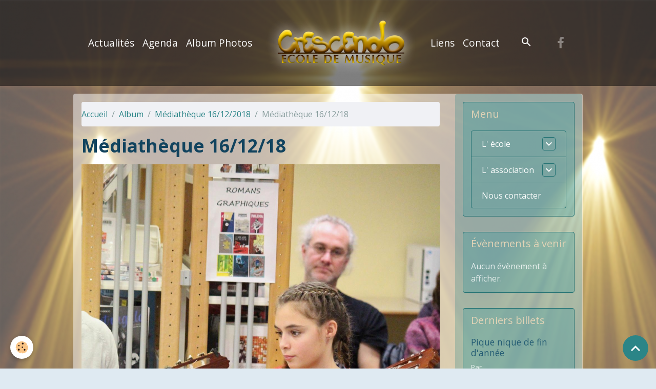

--- FILE ---
content_type: text/html; charset=UTF-8
request_url: http://www.ecoledemusiquecrescendo.com/album-photos/mediatheque-16-12-18/img-0321.html
body_size: 34753
content:

<!DOCTYPE html>
<html lang="fr">
    <head>
        <title>Médiathèque 16/12/18</title>
        <meta name="theme-color" content="rgba(0,  0,  0, 0.5)">
        <meta name="msapplication-navbutton-color" content="rgba(0,  0,  0, 0.5)">
        <!-- METATAGS -->
        <!-- rebirth / mosaic -->
<!--[if IE]>
<meta http-equiv="X-UA-Compatible" content="IE=edge">
<![endif]-->
<meta charset="utf-8">
<meta name="viewport" content="width=device-width, initial-scale=1, shrink-to-fit=no">
    <link rel="image_src" href="http://www.ecoledemusiquecrescendo.com/medias/album/img-0321.jpg" />
    <meta property="og:image" content="http://www.ecoledemusiquecrescendo.com/medias/album/img-0321.jpg" />
    <link rel="canonical" href="http://www.ecoledemusiquecrescendo.com/album-photos/mediatheque-16-12-18/img-0321.html">
    <meta name="google-site-verification" content="pMgx-1X-HX8yDXueXK2AxVam9iSzfCP-ypqTdVWaanw">
<meta name="generator" content="e-monsite (e-monsite.com)">

    <link rel="icon" href="http://www.ecoledemusiquecrescendo.com/medias/site/favicon/favicon-2022-.png">
    <link rel="apple-touch-icon" sizes="114x114" href="http://www.ecoledemusiquecrescendo.com/medias/site/mobilefavicon/icone-mobile-2022-.png?fx=c_114_114">
    <link rel="apple-touch-icon" sizes="72x72" href="http://www.ecoledemusiquecrescendo.com/medias/site/mobilefavicon/icone-mobile-2022-.png?fx=c_72_72">
    <link rel="apple-touch-icon" href="http://www.ecoledemusiquecrescendo.com/medias/site/mobilefavicon/icone-mobile-2022-.png?fx=c_57_57">
    <link rel="apple-touch-icon-precomposed" href="http://www.ecoledemusiquecrescendo.com/medias/site/mobilefavicon/icone-mobile-2022-.png?fx=c_57_57">


    
    <link rel="preconnect" href="https://fonts.googleapis.com">
    <link rel="preconnect" href="https://fonts.gstatic.com" crossorigin="anonymous">
    <link href="https://fonts.googleapis.com/css?family=Open+Sans:300,300italic,400,400italic,700,700italic&display=swap" rel="stylesheet">

<link href="//www.ecoledemusiquecrescendo.com/themes/combined.css?v=6_1642769533_274" rel="stylesheet">


<link rel="preload" href="//www.ecoledemusiquecrescendo.com/medias/static/themes/bootstrap_v4/js/jquery-3.6.3.min.js?v=26012023" as="script">
<script src="//www.ecoledemusiquecrescendo.com/medias/static/themes/bootstrap_v4/js/jquery-3.6.3.min.js?v=26012023"></script>
<link rel="preload" href="//www.ecoledemusiquecrescendo.com/medias/static/themes/bootstrap_v4/js/popper.min.js?v=31012023" as="script">
<script src="//www.ecoledemusiquecrescendo.com/medias/static/themes/bootstrap_v4/js/popper.min.js?v=31012023"></script>
<link rel="preload" href="//www.ecoledemusiquecrescendo.com/medias/static/themes/bootstrap_v4/js/bootstrap.min.js?v=31012023" as="script">
<script src="//www.ecoledemusiquecrescendo.com/medias/static/themes/bootstrap_v4/js/bootstrap.min.js?v=31012023"></script>
<script src="//www.ecoledemusiquecrescendo.com/themes/combined.js?v=6_1642769533_274&lang=fr"></script>
<script type="application/ld+json">
    {
        "@context" : "https://schema.org/",
        "@type" : "WebSite",
        "name" : "Crescendo",
        "url" : "http://www.ecoledemusiquecrescendo.com/"
    }
</script>




        <!-- //METATAGS -->
            <script src="//www.ecoledemusiquecrescendo.com/medias/static/js/rgpd-cookies/jquery.rgpd-cookies.js?v=2082"></script>
    <script>
                                    $(document).ready(function() {
            $.RGPDCookies({
                theme: 'bootstrap_v4',
                site: 'www.ecoledemusiquecrescendo.com',
                privacy_policy_link: '/about/privacypolicy/',
                cookies: [{"id":null,"favicon_url":"https:\/\/ssl.gstatic.com\/analytics\/20210414-01\/app\/static\/analytics_standard_icon.png","enabled":true,"model":"google_analytics","title":"Google Analytics","short_description":"Permet d'analyser les statistiques de consultation de notre site","long_description":"Indispensable pour piloter notre site internet, il permet de mesurer des indicateurs comme l\u2019affluence, les produits les plus consult\u00e9s, ou encore la r\u00e9partition g\u00e9ographique des visiteurs.","privacy_policy_url":"https:\/\/support.google.com\/analytics\/answer\/6004245?hl=fr","slug":"google-analytics"},{"id":null,"favicon_url":"","enabled":true,"model":"addthis","title":"AddThis","short_description":"Partage social","long_description":"Nous utilisons cet outil afin de vous proposer des liens de partage vers des plateformes tiers comme Twitter, Facebook, etc.","privacy_policy_url":"https:\/\/www.oracle.com\/legal\/privacy\/addthis-privacy-policy.html","slug":"addthis"}],
                modal_title: 'Gestion\u0020des\u0020cookies',
                modal_description: 'd\u00E9pose\u0020des\u0020cookies\u0020pour\u0020am\u00E9liorer\u0020votre\u0020exp\u00E9rience\u0020de\u0020navigation,\nmesurer\u0020l\u0027audience\u0020du\u0020site\u0020internet,\u0020afficher\u0020des\u0020publicit\u00E9s\u0020personnalis\u00E9es,\nr\u00E9aliser\u0020des\u0020campagnes\u0020cibl\u00E9es\u0020et\u0020personnaliser\u0020l\u0027interface\u0020du\u0020site.',
                privacy_policy_label: 'Consulter\u0020la\u0020politique\u0020de\u0020confidentialit\u00E9',
                check_all_label: 'Tout\u0020cocher',
                refuse_button: 'Refuser',
                settings_button: 'Param\u00E9trer',
                accept_button: 'Accepter',
                callback: function() {
                    // website google analytics case (with gtag), consent "on the fly"
                    if ('gtag' in window && typeof window.gtag === 'function') {
                        if (window.jsCookie.get('rgpd-cookie-google-analytics') === undefined
                            || window.jsCookie.get('rgpd-cookie-google-analytics') === '0') {
                            gtag('consent', 'update', {
                                'ad_storage': 'denied',
                                'analytics_storage': 'denied'
                            });
                        } else {
                            gtag('consent', 'update', {
                                'ad_storage': 'granted',
                                'analytics_storage': 'granted'
                            });
                        }
                    }
                }
            });
        });
    </script>
        <script async src="https://www.googletagmanager.com/gtag/js?id=G-4VN4372P6E"></script>
<script>
    window.dataLayer = window.dataLayer || [];
    function gtag(){dataLayer.push(arguments);}
    
    gtag('consent', 'default', {
        'ad_storage': 'denied',
        'analytics_storage': 'denied'
    });
    
    gtag('js', new Date());
    gtag('config', 'G-4VN4372P6E');
</script>

        
    <!-- Global site tag (gtag.js) -->
        <script async src="https://www.googletagmanager.com/gtag/js?id=UA-109564249-1"></script>
        <script>
        window.dataLayer = window.dataLayer || [];
        function gtag(){dataLayer.push(arguments);}

gtag('consent', 'default', {
            'ad_storage': 'denied',
            'analytics_storage': 'denied'
        });
        gtag('set', 'allow_ad_personalization_signals', false);
                gtag('js', new Date());
        gtag('config', 'UA-109564249-1');
    </script>
                            </head>
    <body id="album-photos_run_mediatheque-16-12-18_img-0321" data-template="default">
        

                <!-- BRAND TOP -->
        
        <!-- NAVBAR -->
                                                                                                        <nav class="navbar navbar-expand-lg py-lg-4 contains-brand" id="navbar" data-animation="sliding">
                                                                    <a aria-label="brand" class="navbar-brand d-inline-flex align-items-center d-lg-none" href="http://www.ecoledemusiquecrescendo.com/">
                                                    <img src="http://www.ecoledemusiquecrescendo.com/medias/site/logos/logo-crescendo-2022-retroeclaire.png" alt="Crescendo" class="img-fluid brand-logo mr-2 d-inline-block">
                                                                        <span class="brand-titles d-lg-flex flex-column align-items-start">
                            <span class="brand-title d-none">Crescendo</span>
                                                        <span class="brand-subtitle d-none">Ecole de musique</span>
                                                    </span>
                                            </a>
                                                    <button id="buttonBurgerMenu" title="BurgerMenu" class="navbar-toggler collapsed" type="button" data-toggle="collapse" data-target="#menu">
                    <span></span>
                    <span></span>
                    <span></span>
                    <span></span>
                </button>
                <div class="collapse navbar-collapse flex-lg-grow-0 mx-lg-auto invisible" id="menu">
                                                                                                                                                    <ul class="navbar-nav navbar-menu nav-left nav-all-left">
                                                                                                                                                                                            <li class="nav-item" data-index="1">
                            <a class="nav-link" href="http://www.ecoledemusiquecrescendo.com/blog/">
                                                                  Actualités  
                            </a>
                                                                                </li>
                                                                                                                                                                                            <li class="nav-item" data-index="2">
                            <a class="nav-link" href="http://www.ecoledemusiquecrescendo.com/agenda/">
                                                                  Agenda  
                            </a>
                                                                                </li>
                                                                                                                                                                                            <li class="nav-item" data-index="3">
                            <a class="nav-link" href="http://www.ecoledemusiquecrescendo.com/album-photos/">
                                                                  Album Photos  
                            </a>
                                                                                </li>
                                    </ul>
            
                                        <a class="navbar-brand d-none d-lg-flex" href="http://www.ecoledemusiquecrescendo.com/">
                                            <img src="http://www.ecoledemusiquecrescendo.com/medias/site/logos/logo-crescendo-2022-retroeclaire.png" alt="Crescendo" class="img-fluid brand-logo d-inline-block">
                                                                <span class="brand-titles d-lg-flex flex-column">
                    <span class="brand-title d-none">Crescendo</span>
                                            <span class="brand-subtitle d-none">ecole de musique</span>
                                    </span>
                                    </a>
                                                <ul class="navbar-nav navbar-menu nav-right nav-all-left">
                                                                                                                                                                                            <li class="nav-item" data-index="1">
                            <a class="nav-link" href="http://www.ecoledemusiquecrescendo.com/annuaire/">
                                                                  Liens  
                            </a>
                                                                                </li>
                                                                                                                                                                                            <li class="nav-item" data-index="2">
                            <a class="nav-link" href="http://www.ecoledemusiquecrescendo.com/contact/">
                                                                  Contact  
                            </a>
                                                                                </li>
                                    </ul>
            
                                    
                    
                                        <ul class="navbar-nav navbar-widgets ml-lg-4">
                                                <li class="nav-item d-none d-lg-block">
                            <a href="javascript:void(0)" class="nav-link search-toggler"><i class="material-icons md-search"></i></a>
                        </li>
                                                                    </ul>
                                                                <ul class="website-social-links">
        <li>
        <a target='_blank' href="https://www.facebook.com/EcoleMusiqueCrescendo/" class="btn text-facebook"><i class="sn-icon-facebook"></i></a>
    </li>
    </ul>
                    
                    
                                        <form method="get" action="http://www.ecoledemusiquecrescendo.com/search/site/" id="navbar-search" class="fade">
                        <input class="form-control form-control-lg" type="text" name="q" value="" placeholder="Votre recherche" pattern=".{3,}" required>
                        <button type="submit" class="btn btn-link btn-lg"><i class="material-icons md-search"></i></button>
                        <button type="button" class="btn btn-link btn-lg search-toggler d-none d-lg-inline-block"><i class="material-icons md-clear"></i></button>
                    </form>
                                    </div>
                    </nav>

        <!-- HEADER -->
                <!-- //HEADER -->

        <!-- WRAPPER -->
                                                                                                                                <div id="wrapper" class="container margin-top radius">

                        <div class="row align-items-lg-start">
                            <main id="main" class="col-lg-9">

                                                                            <ol class="breadcrumb">
                                    <li class="breadcrumb-item"><a href="http://www.ecoledemusiquecrescendo.com/">Accueil</a></li>
                                                <li class="breadcrumb-item"><a href="http://www.ecoledemusiquecrescendo.com/album-photos/">Album</a></li>
                                                <li class="breadcrumb-item"><a href="http://www.ecoledemusiquecrescendo.com/album-photos/mediatheque-16-12-18/">Médiathèque 16/12/2018</a></li>
                                                <li class="breadcrumb-item active">Médiathèque 16/12/18</li>
                        </ol>

    <script type="application/ld+json">
        {
            "@context": "https://schema.org",
            "@type": "BreadcrumbList",
            "itemListElement": [
                                {
                    "@type": "ListItem",
                    "position": 1,
                    "name": "Accueil",
                    "item": "http://www.ecoledemusiquecrescendo.com/"
                  },                                {
                    "@type": "ListItem",
                    "position": 2,
                    "name": "Album",
                    "item": "http://www.ecoledemusiquecrescendo.com/album-photos/"
                  },                                {
                    "@type": "ListItem",
                    "position": 3,
                    "name": "Médiathèque 16/12/2018",
                    "item": "http://www.ecoledemusiquecrescendo.com/album-photos/mediatheque-16-12-18/"
                  },                                {
                    "@type": "ListItem",
                    "position": 4,
                    "name": "Médiathèque 16/12/18",
                    "item": "http://www.ecoledemusiquecrescendo.com/album-photos/mediatheque-16-12-18/img-0321.html"
                  }                          ]
        }
    </script>
                                            
                                        
                                        
                                                            <div class="view view-album" id="view-item" data-category="mediatheque-16-12-18" data-id-album="5c2d1b394c145a152098f343">
    <div class="container">
        <div class="row">
            <div class="col">
                <h1 class="view-title">Médiathèque 16/12/18</h1>
                
    
<div id="site-module-59d0f140aa9456dcae58d86d" class="site-module" data-itemid="59d0f140aa9456dcae58d86d" data-siteid="59d0efd4c5f256dcae58cf6d" data-category="item"></div>


                <p class="text-center">
                    <img src="http://www.ecoledemusiquecrescendo.com/medias/album/img-0321.jpg" alt="Médiathèque 16/12/18" class="img-fluid">
                </p>

                
                <ul class="pager">
                                            <li class="prev-page">
                            <a href="http://www.ecoledemusiquecrescendo.com/album-photos/mediatheque-16-12-18/img-0317.html" class="page-link">
                                <i class="material-icons md-chevron_left"></i>
                                <img src="http://www.ecoledemusiquecrescendo.com/medias/album/img-0317.jpg?fx=c_50_50" width="50" alt="">
                            </a>
                        </li>
                                        <li>
                        <a href="http://www.ecoledemusiquecrescendo.com/album-photos/mediatheque-16-12-18/" class="page-link">Retour</a>
                    </li>
                                            <li class="next-page">
                            <a href="http://www.ecoledemusiquecrescendo.com/album-photos/mediatheque-16-12-18/img-0325.html" class="page-link">
                                <img src="http://www.ecoledemusiquecrescendo.com/medias/album/img-0325.jpg?fx=c_50_50" width="50" alt="">
                                <i class="material-icons md-chevron_right"></i>
                            </a>
                        </li>
                                    </ul>
            </div>
        </div>
    </div>

    
    <div class="container plugin-list">
        <div class="row">
            <div class="col">
                <div class="plugins">
                    
                                            <div id="social-59d0efd54b1756dcae58caf3" class="plugin" data-plugin="social">
    <div class="a2a_kit a2a_kit_size_32 a2a_default_style">
        <a class="a2a_dd" href="https://www.addtoany.com/share"></a>
        <a class="a2a_button_facebook"></a>
        <a class="a2a_button_x"></a>
        <a class="a2a_button_email"></a>
    </div>
    <script>
        var a2a_config = a2a_config || {};
        a2a_config.onclick = 1;
        a2a_config.locale = "fr";
    </script>
    <script async src="https://static.addtoany.com/menu/page.js"></script>
</div>                    
                    
                    
                                    </div>
            </div>
        </div>
    </div>
</div>


                </main>

                                <aside id="sidebar" class="col-lg-3">
                    <div id="sidebar-inner">
                                                                                                                                                                                                        <div id="widget-1"
                                     class="widget"
                                     data-id="widget_page_category"
                                     data-widget-num="1">
                                            <div class="widget-title">
            <span>
                    Menu
                </span>
                </div>
                                                                                                                            <div class="widget-content">
                                                            <div class="list-group" data-addon="pages" id="group-id-373">
                                                                                        <div data-category="l-ecole" class="list-group-item list-group-item-action d-flex align-items-center has-submenu">
                    <a href="http://www.ecoledemusiquecrescendo.com/pages/l-ecole/">L' école</a>
                                                            <button type="button" class="btn collapsed ml-auto" data-target="#l-ecole884" data-toggle="collapse">
                        <i class="material-icons md-expand_more"></i>
                    </button>
                                    </div>
                                <div class="collapse" id="l-ecole884" data-parent="#group-id-373">
                                                            <a data-category="l-ecole" class="list-group-item list-group-item-action pl-5" href="http://www.ecoledemusiquecrescendo.com/pages/l-ecole/qui-sommes-nous.html">
                        Présentation
                                            </a>
                                        <a data-category="l-ecole" class="list-group-item list-group-item-action pl-5" href="http://www.ecoledemusiquecrescendo.com/pages/l-ecole/tarifs.html">
                        Tarifs
                                            </a>
                                        <a data-category="l-ecole" class="list-group-item list-group-item-action pl-5" href="http://www.ecoledemusiquecrescendo.com/pages/l-ecole/rejoindre-l-association.html">
                        Inscriptions
                                            </a>
                                        <a data-category="l-ecole" class="list-group-item list-group-item-action pl-5" href="http://www.ecoledemusiquecrescendo.com/pages/l-ecole/reglement-interieur.html">
                        Règlement intérieur
                                            </a>
                                        <a data-category="l-ecole" class="list-group-item list-group-item-action pl-5" href="http://www.ecoledemusiquecrescendo.com/pages/l-ecole/ou-sommes-nous.html">
                        Où nous trouver ?
                                            </a>
                                    </div>
                                                                                                <div data-category="le-bureau" class="list-group-item list-group-item-action d-flex align-items-center has-submenu">
                    <a href="http://www.ecoledemusiquecrescendo.com/pages/le-bureau/">L' association</a>
                                                            <button type="button" class="btn collapsed ml-auto" data-target="#le-bureau287" data-toggle="collapse">
                        <i class="material-icons md-expand_more"></i>
                    </button>
                                    </div>
                                <div class="collapse" id="le-bureau287" data-parent="#group-id-373">
                                                            <a data-category="le-bureau" class="list-group-item list-group-item-action pl-5" href="http://www.ecoledemusiquecrescendo.com/pages/le-bureau/conseil-administration.html">
                        Le conseil d'administration
                                            </a>
                                        <a data-category="le-bureau" class="list-group-item list-group-item-action pl-5" href="http://www.ecoledemusiquecrescendo.com/pages/le-bureau/assemblees-generales.html">
                        Assemblées générales
                                            </a>
                                        <a data-category="le-bureau" class="list-group-item list-group-item-action pl-5" href="http://www.ecoledemusiquecrescendo.com/pages/le-bureau/projet-d-etablissement.html">
                        Projet d'établissement
                                            </a>
                                    </div>
                                          
                                <a href="http://www.ecoledemusiquecrescendo.com/pages/nous-contacter.html" class="list-group-item list-group-item-action">
                Nous contacter
                
                            </a>
                        </div>
    

                                            </div>
                                                                                                            </div>
                                                                                                                                                                                                                                                                                                                                <div id="widget-2"
                                     class="widget"
                                     data-id="widget_event_comingup"
                                     data-widget-num="2">
                                            <div class="widget-title">
            <span>
                    Évènements à venir
                </span>
                </div>
                                                                                                                            <div class="widget-content">
                                                    <span class="text-muted">Aucun évènement à afficher.</span>

                                            </div>
                                                                                                            </div>
                                                                                                                                                                                                                                                                                                                                <div id="widget-3"
                                     class="widget"
                                     data-id="widget_blogpost_last"
                                     data-widget-num="3">
                                            <div class="widget-title">
            <span>
                    Derniers billets
                </span>
                </div>
                                                                                                                            <div class="widget-content">
                                                <!-- WIDGET : 1 -->

<div class="media-list blog-items" data-addon="blog">

        <div class="media blog-item" data-date="07/07/2022" data-blog-id="62c6e5e58a6258ae2f671370">
                                                        <div class="media-body">
            <p class="media-heading">
                <a href="http://www.ecoledemusiquecrescendo.com/blog/pique-nique-de-fin-d-annee.html">Pique nique de fin d'année</a>
                                            </p>

            <p class="metas">
                                <span class="meta-author">
                                        <span>
                        Par
                        <a href="/blog/do/author/59d0ef666ea956dcae581ae1" rel="author" class="meta-name">ecoledemusiquecrescendo</a>
                    </span>
                </span>
                                                    <span class="meta-date">Le 07/07/2022</span>
                            </p>
                    </div>
            </div>
        <div class="media blog-item" data-date="07/07/2022" data-blog-id="62c6c63ab11858ae2f674160">
                                                        <div class="media-body">
            <p class="media-heading">
                <a href="http://www.ecoledemusiquecrescendo.com/blog/rafraichissement-avant-l-ete.html">Rafraichissement avant l'été !</a>
                                            </p>

            <p class="metas">
                                <span class="meta-author">
                                        <span>
                        Par
                        <a href="/blog/do/author/59d0ef666ea956dcae581ae1" rel="author" class="meta-name">ecoledemusiquecrescendo</a>
                    </span>
                </span>
                                                    <span class="meta-date">Le 07/07/2022</span>
                            </p>
                    </div>
            </div>
    </div>
 
                                            </div>
                                                                                                            </div>
                                                                                                                                                                                                                                                                                                                                <div id="widget-4"
                                     class="widget"
                                     data-id="widget_image_last"
                                     data-widget-num="4">
                                            <div class="widget-title">
            <span>
                    Dernières photos
                </span>
                </div>
                                                                                                                            <div class="widget-content">
                                                <ul class="card-deck album-items widget-last-images" data-addon="album">
        <li class="card album-item">
        <a href="http://www.ecoledemusiquecrescendo.com/album-photos/semaine-musicale-2023/sm2023-144.html">
                        <img src="http://www.ecoledemusiquecrescendo.com/medias/album/sm2023-144.jpeg?fx=c_400_400" alt="Sm2023 144" class="card-img">
                    </a>
    </li>
        <li class="card album-item">
        <a href="http://www.ecoledemusiquecrescendo.com/album-photos/semaine-musicale-2023/sm2023-143.html">
                        <img src="http://www.ecoledemusiquecrescendo.com/medias/album/sm2023-143.jpeg?fx=c_400_400" alt="Sm2023 143" class="card-img">
                    </a>
    </li>
        <li class="card album-item">
        <a href="http://www.ecoledemusiquecrescendo.com/album-photos/semaine-musicale-2023/sm2023-141.html">
                        <img src="http://www.ecoledemusiquecrescendo.com/medias/album/sm2023-141.jpeg?fx=c_400_400" alt="Sm2023 141" class="card-img">
                    </a>
    </li>
        <li class="card album-item">
        <a href="http://www.ecoledemusiquecrescendo.com/album-photos/semaine-musicale-2023/sm2023-142.html">
                        <img src="http://www.ecoledemusiquecrescendo.com/medias/album/sm2023-142.jpeg?fx=c_400_400" alt="Sm2023 142" class="card-img">
                    </a>
    </li>
        <li class="card album-item">
        <a href="http://www.ecoledemusiquecrescendo.com/album-photos/semaine-musicale-2023/sm2023-140.html">
                        <img src="http://www.ecoledemusiquecrescendo.com/medias/album/sm2023-140.jpeg?fx=c_400_400" alt="Sm2023 140" class="card-img">
                    </a>
    </li>
        <li class="card album-item">
        <a href="http://www.ecoledemusiquecrescendo.com/album-photos/semaine-musicale-2023/sm2023-137.html">
                        <img src="http://www.ecoledemusiquecrescendo.com/medias/album/sm2023-137.jpeg?fx=c_400_400" alt="Sm2023 137" class="card-img">
                    </a>
    </li>
        <li class="card album-item">
        <a href="http://www.ecoledemusiquecrescendo.com/album-photos/semaine-musicale-2023/sm2023-138.html">
                        <img src="http://www.ecoledemusiquecrescendo.com/medias/album/sm2023-138.jpeg?fx=c_400_400" alt="Sm2023 138" class="card-img">
                    </a>
    </li>
        <li class="card album-item">
        <a href="http://www.ecoledemusiquecrescendo.com/album-photos/semaine-musicale-2023/sm2023-139.html">
                        <img src="http://www.ecoledemusiquecrescendo.com/medias/album/sm2023-139.jpeg?fx=c_400_400" alt="Sm2023 139" class="card-img">
                    </a>
    </li>
    </ul>

                                            </div>
                                                                                                            </div>
                                                                                                                                                                                    </div>
                </aside>
            </div>
                    </div>
        <!-- //WRAPPER -->

                <footer id="footer">
                        <div class="container">
                
                                    <ul class="website-social-links">
        <li>
        <a target='_blank' href="https://www.facebook.com/EcoleMusiqueCrescendo/" class="btn text-facebook"><i class="sn-icon-facebook"></i></a>
    </li>
    </ul>
                
                                    <ul id="brand-copyright" class="footer-mentions">
    <li><a href="https://www.e-monsite.com/?utm_campaign=network_bottom_link" target="_blank" title="Créer un site internet avec e-monsite">Créer un site internet avec e-monsite</a></li>
    
    
</ul>
                            </div>

                            <ul id="legal-mentions" class="footer-mentions">
    
    
    
    
    
            <li><button id="cookies" type="button" aria-label="Gestion des cookies">Gestion des cookies</button></li>
    </ul>
                    </footer>
        
        
        
            

 
    
						 	 





                <button id="scroll-to-top" class="d-none d-sm-inline-block" type="button" aria-label="Scroll top" onclick="$('html, body').animate({ scrollTop:0}, 600);">
            <i class="material-icons md-lg md-expand_less"></i>
        </button>
        
            </body>
</html>
